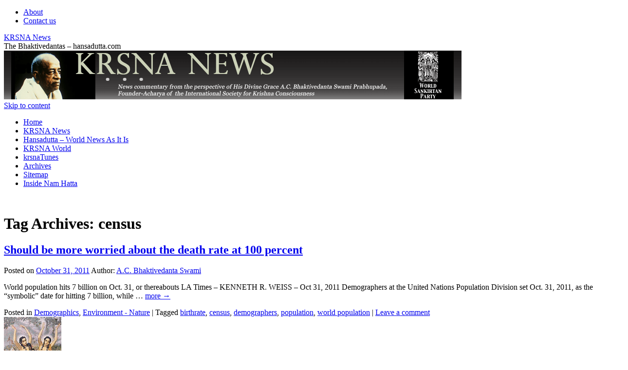

--- FILE ---
content_type: text/html; charset=UTF-8
request_url: http://hansadutta.com/krsnanews/tag/census/
body_size: 9182
content:
<!DOCTYPE html>
<html lang="en-US">
<head>
<meta charset="UTF-8" />
<title>census | KRSNA News</title>
<link rel="profile" href="http://gmpg.org/xfn/11" />
<link rel="stylesheet" type="text/css" media="all" href="http://hansadutta.com/krsnanews/wp-content/themes/twentyten-child-KN/style.css" />
<link rel="pingback" href="http://hansadutta.com/krsnanews/xmlrpc.php" />
<meta name='robots' content='max-image-preview:large' />
<link rel="alternate" type="application/rss+xml" title="KRSNA News &raquo; Feed" href="http://hansadutta.com/krsnanews/feed/" />
<link rel="alternate" type="application/rss+xml" title="KRSNA News &raquo; Comments Feed" href="http://hansadutta.com/krsnanews/comments/feed/" />
<link rel="alternate" type="application/rss+xml" title="KRSNA News &raquo; census Tag Feed" href="http://hansadutta.com/krsnanews/tag/census/feed/" />
<script type="text/javascript">
/* <![CDATA[ */
window._wpemojiSettings = {"baseUrl":"https:\/\/s.w.org\/images\/core\/emoji\/14.0.0\/72x72\/","ext":".png","svgUrl":"https:\/\/s.w.org\/images\/core\/emoji\/14.0.0\/svg\/","svgExt":".svg","source":{"concatemoji":"http:\/\/hansadutta.com\/krsnanews\/wp-includes\/js\/wp-emoji-release.min.js?ver=6.4.7"}};
/*! This file is auto-generated */
!function(i,n){var o,s,e;function c(e){try{var t={supportTests:e,timestamp:(new Date).valueOf()};sessionStorage.setItem(o,JSON.stringify(t))}catch(e){}}function p(e,t,n){e.clearRect(0,0,e.canvas.width,e.canvas.height),e.fillText(t,0,0);var t=new Uint32Array(e.getImageData(0,0,e.canvas.width,e.canvas.height).data),r=(e.clearRect(0,0,e.canvas.width,e.canvas.height),e.fillText(n,0,0),new Uint32Array(e.getImageData(0,0,e.canvas.width,e.canvas.height).data));return t.every(function(e,t){return e===r[t]})}function u(e,t,n){switch(t){case"flag":return n(e,"\ud83c\udff3\ufe0f\u200d\u26a7\ufe0f","\ud83c\udff3\ufe0f\u200b\u26a7\ufe0f")?!1:!n(e,"\ud83c\uddfa\ud83c\uddf3","\ud83c\uddfa\u200b\ud83c\uddf3")&&!n(e,"\ud83c\udff4\udb40\udc67\udb40\udc62\udb40\udc65\udb40\udc6e\udb40\udc67\udb40\udc7f","\ud83c\udff4\u200b\udb40\udc67\u200b\udb40\udc62\u200b\udb40\udc65\u200b\udb40\udc6e\u200b\udb40\udc67\u200b\udb40\udc7f");case"emoji":return!n(e,"\ud83e\udef1\ud83c\udffb\u200d\ud83e\udef2\ud83c\udfff","\ud83e\udef1\ud83c\udffb\u200b\ud83e\udef2\ud83c\udfff")}return!1}function f(e,t,n){var r="undefined"!=typeof WorkerGlobalScope&&self instanceof WorkerGlobalScope?new OffscreenCanvas(300,150):i.createElement("canvas"),a=r.getContext("2d",{willReadFrequently:!0}),o=(a.textBaseline="top",a.font="600 32px Arial",{});return e.forEach(function(e){o[e]=t(a,e,n)}),o}function t(e){var t=i.createElement("script");t.src=e,t.defer=!0,i.head.appendChild(t)}"undefined"!=typeof Promise&&(o="wpEmojiSettingsSupports",s=["flag","emoji"],n.supports={everything:!0,everythingExceptFlag:!0},e=new Promise(function(e){i.addEventListener("DOMContentLoaded",e,{once:!0})}),new Promise(function(t){var n=function(){try{var e=JSON.parse(sessionStorage.getItem(o));if("object"==typeof e&&"number"==typeof e.timestamp&&(new Date).valueOf()<e.timestamp+604800&&"object"==typeof e.supportTests)return e.supportTests}catch(e){}return null}();if(!n){if("undefined"!=typeof Worker&&"undefined"!=typeof OffscreenCanvas&&"undefined"!=typeof URL&&URL.createObjectURL&&"undefined"!=typeof Blob)try{var e="postMessage("+f.toString()+"("+[JSON.stringify(s),u.toString(),p.toString()].join(",")+"));",r=new Blob([e],{type:"text/javascript"}),a=new Worker(URL.createObjectURL(r),{name:"wpTestEmojiSupports"});return void(a.onmessage=function(e){c(n=e.data),a.terminate(),t(n)})}catch(e){}c(n=f(s,u,p))}t(n)}).then(function(e){for(var t in e)n.supports[t]=e[t],n.supports.everything=n.supports.everything&&n.supports[t],"flag"!==t&&(n.supports.everythingExceptFlag=n.supports.everythingExceptFlag&&n.supports[t]);n.supports.everythingExceptFlag=n.supports.everythingExceptFlag&&!n.supports.flag,n.DOMReady=!1,n.readyCallback=function(){n.DOMReady=!0}}).then(function(){return e}).then(function(){var e;n.supports.everything||(n.readyCallback(),(e=n.source||{}).concatemoji?t(e.concatemoji):e.wpemoji&&e.twemoji&&(t(e.twemoji),t(e.wpemoji)))}))}((window,document),window._wpemojiSettings);
/* ]]> */
</script>
<style id='wp-emoji-styles-inline-css' type='text/css'>

	img.wp-smiley, img.emoji {
		display: inline !important;
		border: none !important;
		box-shadow: none !important;
		height: 1em !important;
		width: 1em !important;
		margin: 0 0.07em !important;
		vertical-align: -0.1em !important;
		background: none !important;
		padding: 0 !important;
	}
</style>
<link rel='stylesheet' id='wp-block-library-css' href='http://hansadutta.com/krsnanews/wp-includes/css/dist/block-library/style.min.css?ver=6.4.7' type='text/css' media='all' />
<style id='wp-block-library-theme-inline-css' type='text/css'>
.wp-block-audio figcaption{color:#555;font-size:13px;text-align:center}.is-dark-theme .wp-block-audio figcaption{color:hsla(0,0%,100%,.65)}.wp-block-audio{margin:0 0 1em}.wp-block-code{border:1px solid #ccc;border-radius:4px;font-family:Menlo,Consolas,monaco,monospace;padding:.8em 1em}.wp-block-embed figcaption{color:#555;font-size:13px;text-align:center}.is-dark-theme .wp-block-embed figcaption{color:hsla(0,0%,100%,.65)}.wp-block-embed{margin:0 0 1em}.blocks-gallery-caption{color:#555;font-size:13px;text-align:center}.is-dark-theme .blocks-gallery-caption{color:hsla(0,0%,100%,.65)}.wp-block-image figcaption{color:#555;font-size:13px;text-align:center}.is-dark-theme .wp-block-image figcaption{color:hsla(0,0%,100%,.65)}.wp-block-image{margin:0 0 1em}.wp-block-pullquote{border-bottom:4px solid;border-top:4px solid;color:currentColor;margin-bottom:1.75em}.wp-block-pullquote cite,.wp-block-pullquote footer,.wp-block-pullquote__citation{color:currentColor;font-size:.8125em;font-style:normal;text-transform:uppercase}.wp-block-quote{border-left:.25em solid;margin:0 0 1.75em;padding-left:1em}.wp-block-quote cite,.wp-block-quote footer{color:currentColor;font-size:.8125em;font-style:normal;position:relative}.wp-block-quote.has-text-align-right{border-left:none;border-right:.25em solid;padding-left:0;padding-right:1em}.wp-block-quote.has-text-align-center{border:none;padding-left:0}.wp-block-quote.is-large,.wp-block-quote.is-style-large,.wp-block-quote.is-style-plain{border:none}.wp-block-search .wp-block-search__label{font-weight:700}.wp-block-search__button{border:1px solid #ccc;padding:.375em .625em}:where(.wp-block-group.has-background){padding:1.25em 2.375em}.wp-block-separator.has-css-opacity{opacity:.4}.wp-block-separator{border:none;border-bottom:2px solid;margin-left:auto;margin-right:auto}.wp-block-separator.has-alpha-channel-opacity{opacity:1}.wp-block-separator:not(.is-style-wide):not(.is-style-dots){width:100px}.wp-block-separator.has-background:not(.is-style-dots){border-bottom:none;height:1px}.wp-block-separator.has-background:not(.is-style-wide):not(.is-style-dots){height:2px}.wp-block-table{margin:0 0 1em}.wp-block-table td,.wp-block-table th{word-break:normal}.wp-block-table figcaption{color:#555;font-size:13px;text-align:center}.is-dark-theme .wp-block-table figcaption{color:hsla(0,0%,100%,.65)}.wp-block-video figcaption{color:#555;font-size:13px;text-align:center}.is-dark-theme .wp-block-video figcaption{color:hsla(0,0%,100%,.65)}.wp-block-video{margin:0 0 1em}.wp-block-template-part.has-background{margin-bottom:0;margin-top:0;padding:1.25em 2.375em}
</style>
<style id='classic-theme-styles-inline-css' type='text/css'>
/*! This file is auto-generated */
.wp-block-button__link{color:#fff;background-color:#32373c;border-radius:9999px;box-shadow:none;text-decoration:none;padding:calc(.667em + 2px) calc(1.333em + 2px);font-size:1.125em}.wp-block-file__button{background:#32373c;color:#fff;text-decoration:none}
</style>
<style id='global-styles-inline-css' type='text/css'>
body{--wp--preset--color--black: #000;--wp--preset--color--cyan-bluish-gray: #abb8c3;--wp--preset--color--white: #fff;--wp--preset--color--pale-pink: #f78da7;--wp--preset--color--vivid-red: #cf2e2e;--wp--preset--color--luminous-vivid-orange: #ff6900;--wp--preset--color--luminous-vivid-amber: #fcb900;--wp--preset--color--light-green-cyan: #7bdcb5;--wp--preset--color--vivid-green-cyan: #00d084;--wp--preset--color--pale-cyan-blue: #8ed1fc;--wp--preset--color--vivid-cyan-blue: #0693e3;--wp--preset--color--vivid-purple: #9b51e0;--wp--preset--color--blue: #0066cc;--wp--preset--color--medium-gray: #666;--wp--preset--color--light-gray: #f1f1f1;--wp--preset--gradient--vivid-cyan-blue-to-vivid-purple: linear-gradient(135deg,rgba(6,147,227,1) 0%,rgb(155,81,224) 100%);--wp--preset--gradient--light-green-cyan-to-vivid-green-cyan: linear-gradient(135deg,rgb(122,220,180) 0%,rgb(0,208,130) 100%);--wp--preset--gradient--luminous-vivid-amber-to-luminous-vivid-orange: linear-gradient(135deg,rgba(252,185,0,1) 0%,rgba(255,105,0,1) 100%);--wp--preset--gradient--luminous-vivid-orange-to-vivid-red: linear-gradient(135deg,rgba(255,105,0,1) 0%,rgb(207,46,46) 100%);--wp--preset--gradient--very-light-gray-to-cyan-bluish-gray: linear-gradient(135deg,rgb(238,238,238) 0%,rgb(169,184,195) 100%);--wp--preset--gradient--cool-to-warm-spectrum: linear-gradient(135deg,rgb(74,234,220) 0%,rgb(151,120,209) 20%,rgb(207,42,186) 40%,rgb(238,44,130) 60%,rgb(251,105,98) 80%,rgb(254,248,76) 100%);--wp--preset--gradient--blush-light-purple: linear-gradient(135deg,rgb(255,206,236) 0%,rgb(152,150,240) 100%);--wp--preset--gradient--blush-bordeaux: linear-gradient(135deg,rgb(254,205,165) 0%,rgb(254,45,45) 50%,rgb(107,0,62) 100%);--wp--preset--gradient--luminous-dusk: linear-gradient(135deg,rgb(255,203,112) 0%,rgb(199,81,192) 50%,rgb(65,88,208) 100%);--wp--preset--gradient--pale-ocean: linear-gradient(135deg,rgb(255,245,203) 0%,rgb(182,227,212) 50%,rgb(51,167,181) 100%);--wp--preset--gradient--electric-grass: linear-gradient(135deg,rgb(202,248,128) 0%,rgb(113,206,126) 100%);--wp--preset--gradient--midnight: linear-gradient(135deg,rgb(2,3,129) 0%,rgb(40,116,252) 100%);--wp--preset--font-size--small: 13px;--wp--preset--font-size--medium: 20px;--wp--preset--font-size--large: 36px;--wp--preset--font-size--x-large: 42px;--wp--preset--spacing--20: 0.44rem;--wp--preset--spacing--30: 0.67rem;--wp--preset--spacing--40: 1rem;--wp--preset--spacing--50: 1.5rem;--wp--preset--spacing--60: 2.25rem;--wp--preset--spacing--70: 3.38rem;--wp--preset--spacing--80: 5.06rem;--wp--preset--shadow--natural: 6px 6px 9px rgba(0, 0, 0, 0.2);--wp--preset--shadow--deep: 12px 12px 50px rgba(0, 0, 0, 0.4);--wp--preset--shadow--sharp: 6px 6px 0px rgba(0, 0, 0, 0.2);--wp--preset--shadow--outlined: 6px 6px 0px -3px rgba(255, 255, 255, 1), 6px 6px rgba(0, 0, 0, 1);--wp--preset--shadow--crisp: 6px 6px 0px rgba(0, 0, 0, 1);}:where(.is-layout-flex){gap: 0.5em;}:where(.is-layout-grid){gap: 0.5em;}body .is-layout-flow > .alignleft{float: left;margin-inline-start: 0;margin-inline-end: 2em;}body .is-layout-flow > .alignright{float: right;margin-inline-start: 2em;margin-inline-end: 0;}body .is-layout-flow > .aligncenter{margin-left: auto !important;margin-right: auto !important;}body .is-layout-constrained > .alignleft{float: left;margin-inline-start: 0;margin-inline-end: 2em;}body .is-layout-constrained > .alignright{float: right;margin-inline-start: 2em;margin-inline-end: 0;}body .is-layout-constrained > .aligncenter{margin-left: auto !important;margin-right: auto !important;}body .is-layout-constrained > :where(:not(.alignleft):not(.alignright):not(.alignfull)){max-width: var(--wp--style--global--content-size);margin-left: auto !important;margin-right: auto !important;}body .is-layout-constrained > .alignwide{max-width: var(--wp--style--global--wide-size);}body .is-layout-flex{display: flex;}body .is-layout-flex{flex-wrap: wrap;align-items: center;}body .is-layout-flex > *{margin: 0;}body .is-layout-grid{display: grid;}body .is-layout-grid > *{margin: 0;}:where(.wp-block-columns.is-layout-flex){gap: 2em;}:where(.wp-block-columns.is-layout-grid){gap: 2em;}:where(.wp-block-post-template.is-layout-flex){gap: 1.25em;}:where(.wp-block-post-template.is-layout-grid){gap: 1.25em;}.has-black-color{color: var(--wp--preset--color--black) !important;}.has-cyan-bluish-gray-color{color: var(--wp--preset--color--cyan-bluish-gray) !important;}.has-white-color{color: var(--wp--preset--color--white) !important;}.has-pale-pink-color{color: var(--wp--preset--color--pale-pink) !important;}.has-vivid-red-color{color: var(--wp--preset--color--vivid-red) !important;}.has-luminous-vivid-orange-color{color: var(--wp--preset--color--luminous-vivid-orange) !important;}.has-luminous-vivid-amber-color{color: var(--wp--preset--color--luminous-vivid-amber) !important;}.has-light-green-cyan-color{color: var(--wp--preset--color--light-green-cyan) !important;}.has-vivid-green-cyan-color{color: var(--wp--preset--color--vivid-green-cyan) !important;}.has-pale-cyan-blue-color{color: var(--wp--preset--color--pale-cyan-blue) !important;}.has-vivid-cyan-blue-color{color: var(--wp--preset--color--vivid-cyan-blue) !important;}.has-vivid-purple-color{color: var(--wp--preset--color--vivid-purple) !important;}.has-black-background-color{background-color: var(--wp--preset--color--black) !important;}.has-cyan-bluish-gray-background-color{background-color: var(--wp--preset--color--cyan-bluish-gray) !important;}.has-white-background-color{background-color: var(--wp--preset--color--white) !important;}.has-pale-pink-background-color{background-color: var(--wp--preset--color--pale-pink) !important;}.has-vivid-red-background-color{background-color: var(--wp--preset--color--vivid-red) !important;}.has-luminous-vivid-orange-background-color{background-color: var(--wp--preset--color--luminous-vivid-orange) !important;}.has-luminous-vivid-amber-background-color{background-color: var(--wp--preset--color--luminous-vivid-amber) !important;}.has-light-green-cyan-background-color{background-color: var(--wp--preset--color--light-green-cyan) !important;}.has-vivid-green-cyan-background-color{background-color: var(--wp--preset--color--vivid-green-cyan) !important;}.has-pale-cyan-blue-background-color{background-color: var(--wp--preset--color--pale-cyan-blue) !important;}.has-vivid-cyan-blue-background-color{background-color: var(--wp--preset--color--vivid-cyan-blue) !important;}.has-vivid-purple-background-color{background-color: var(--wp--preset--color--vivid-purple) !important;}.has-black-border-color{border-color: var(--wp--preset--color--black) !important;}.has-cyan-bluish-gray-border-color{border-color: var(--wp--preset--color--cyan-bluish-gray) !important;}.has-white-border-color{border-color: var(--wp--preset--color--white) !important;}.has-pale-pink-border-color{border-color: var(--wp--preset--color--pale-pink) !important;}.has-vivid-red-border-color{border-color: var(--wp--preset--color--vivid-red) !important;}.has-luminous-vivid-orange-border-color{border-color: var(--wp--preset--color--luminous-vivid-orange) !important;}.has-luminous-vivid-amber-border-color{border-color: var(--wp--preset--color--luminous-vivid-amber) !important;}.has-light-green-cyan-border-color{border-color: var(--wp--preset--color--light-green-cyan) !important;}.has-vivid-green-cyan-border-color{border-color: var(--wp--preset--color--vivid-green-cyan) !important;}.has-pale-cyan-blue-border-color{border-color: var(--wp--preset--color--pale-cyan-blue) !important;}.has-vivid-cyan-blue-border-color{border-color: var(--wp--preset--color--vivid-cyan-blue) !important;}.has-vivid-purple-border-color{border-color: var(--wp--preset--color--vivid-purple) !important;}.has-vivid-cyan-blue-to-vivid-purple-gradient-background{background: var(--wp--preset--gradient--vivid-cyan-blue-to-vivid-purple) !important;}.has-light-green-cyan-to-vivid-green-cyan-gradient-background{background: var(--wp--preset--gradient--light-green-cyan-to-vivid-green-cyan) !important;}.has-luminous-vivid-amber-to-luminous-vivid-orange-gradient-background{background: var(--wp--preset--gradient--luminous-vivid-amber-to-luminous-vivid-orange) !important;}.has-luminous-vivid-orange-to-vivid-red-gradient-background{background: var(--wp--preset--gradient--luminous-vivid-orange-to-vivid-red) !important;}.has-very-light-gray-to-cyan-bluish-gray-gradient-background{background: var(--wp--preset--gradient--very-light-gray-to-cyan-bluish-gray) !important;}.has-cool-to-warm-spectrum-gradient-background{background: var(--wp--preset--gradient--cool-to-warm-spectrum) !important;}.has-blush-light-purple-gradient-background{background: var(--wp--preset--gradient--blush-light-purple) !important;}.has-blush-bordeaux-gradient-background{background: var(--wp--preset--gradient--blush-bordeaux) !important;}.has-luminous-dusk-gradient-background{background: var(--wp--preset--gradient--luminous-dusk) !important;}.has-pale-ocean-gradient-background{background: var(--wp--preset--gradient--pale-ocean) !important;}.has-electric-grass-gradient-background{background: var(--wp--preset--gradient--electric-grass) !important;}.has-midnight-gradient-background{background: var(--wp--preset--gradient--midnight) !important;}.has-small-font-size{font-size: var(--wp--preset--font-size--small) !important;}.has-medium-font-size{font-size: var(--wp--preset--font-size--medium) !important;}.has-large-font-size{font-size: var(--wp--preset--font-size--large) !important;}.has-x-large-font-size{font-size: var(--wp--preset--font-size--x-large) !important;}
.wp-block-navigation a:where(:not(.wp-element-button)){color: inherit;}
:where(.wp-block-post-template.is-layout-flex){gap: 1.25em;}:where(.wp-block-post-template.is-layout-grid){gap: 1.25em;}
:where(.wp-block-columns.is-layout-flex){gap: 2em;}:where(.wp-block-columns.is-layout-grid){gap: 2em;}
.wp-block-pullquote{font-size: 1.5em;line-height: 1.6;}
</style>
<link rel='stylesheet' id='twentyten-block-style-css' href='http://hansadutta.com/krsnanews/wp-content/themes/twentyten/blocks.css?ver=20230627' type='text/css' media='all' />
<link rel="https://api.w.org/" href="http://hansadutta.com/krsnanews/wp-json/" /><link rel="alternate" type="application/json" href="http://hansadutta.com/krsnanews/wp-json/wp/v2/tags/212" /><link rel="EditURI" type="application/rsd+xml" title="RSD" href="http://hansadutta.com/krsnanews/xmlrpc.php?rsd" />
<meta name="generator" content="WordPress 6.4.7" />
<link rel="shortcut icon" type="image/x-icon" href="../wp-content/themes/twentyten-child-KN/images/favicon.ico" />

<!--BEGIN JS for streaming audio-->
  <script language="JavaScript" type="text/JavaScript">
<!--
function MM_jumpMenu(targ,selObj,restore){ //v3.0
  eval(targ+".location='"+selObj.options[selObj.selectedIndex].value+"'");
  if (restore) selObj.selectedIndex=0;
}
//-->
  </script><!--END JS for streaming audio-->

</head>

<body class="archive tag tag-census tag-212">
<div id="wrapper" class="hfeed">
	<div id="header">
		<div id="masthead"><a name="top"></a>
		
		<!-- Create Second Menu -->
				    <div id="pagemenu" role="navigation">
        <div class="page-header"><ul id="menu-topmenu" class="page-menu"><li id="menu-item-31" class="menu-item menu-item-type-post_type menu-item-object-page menu-item-31"><a href="http://hansadutta.com/krsnanews/about/">About</a></li>
<li id="menu-item-30" class="menu-item menu-item-type-post_type menu-item-object-page menu-item-30"><a href="http://hansadutta.com/krsnanews/contact-us/">Contact us</a></li>
</ul></div>    </div>
		<!-- #Second Menu -->
		
			<div id="branding" role="banner">
								<div id="site-title">
					<span>
						<a href="http://hansadutta.com/krsnanews/" title="KRSNA News" rel="home">KRSNA News</a>
					</span>
				</div>
				<div id="site-description">The Bhaktivedantas &#8211; hansadutta.com</div>

										<img src="http://hansadutta.com/krsnanews/wp-content/themes/twentyten-child-KN/images/headers/KRSNA_News_header_img.png" width="940" height="100" alt="" />
								</div><!-- #branding -->

			<div id="access" role="navigation">
			  				<div class="skip-link screen-reader-text"><a href="#content" title="Skip to content">Skip to content</a></div>
				
								
								<div class="menu-header"><ul id="menu-sitewide_navigation" class="menu"><li id="menu-item-63" class="menu-item menu-item-type-custom menu-item-object-custom menu-item-home menu-item-63"><a href="http://hansadutta.com/">Home</a></li>
<li id="menu-item-132" class="menu-item menu-item-type-custom menu-item-object-custom menu-item-132"><a href="http://hansadutta.com/krsnanews/">KRSNA News</a></li>
<li id="menu-item-135" class="menu-item menu-item-type-custom menu-item-object-custom menu-item-135"><a href="http://hansadutta.com/hansadutta-as-it-is/">Hansadutta &#8211; World News As It Is</a></li>
<li id="menu-item-133" class="menu-item menu-item-type-custom menu-item-object-custom menu-item-133"><a href="http://hansadutta.com/krsnaworld/">KRSNA World</a></li>
<li id="menu-item-134" class="menu-item menu-item-type-custom menu-item-object-custom menu-item-134"><a href="http://hansadutta.com/krsnatunes/">krsnaTunes</a></li>
<li id="menu-item-106" class="menu-item menu-item-type-post_type menu-item-object-page menu-item-106"><a href="http://hansadutta.com/archives/">Archives</a></li>
<li id="menu-item-761" class="menu-item menu-item-type-post_type menu-item-object-page menu-item-761"><a href="http://hansadutta.com/sitemap/">Sitemap</a></li>
<li id="menu-item-719" class="menu-item menu-item-type-custom menu-item-object-custom menu-item-719"><a href="http://namhatta.com">Inside Nam Hatta</a></li>
</ul></div>				
								
			</div><!-- #access -->
		</div><!-- #masthead --><br clear="all" /><div class="breadcrumbs">
</div>


	</div><!-- #header -->

	<div id="main">
	
		<div id="container">
			<div id="content" role="main">

				<h1 class="page-title">
				Tag Archives: <span>census</span>				</h1>

				



	
			<div id="post-560" class="post-560 post type-post status-publish format-standard hentry category-demographics category-environment-nature tag-birthrate tag-census tag-demographers tag-population tag-world-population">
			<h2 class="entry-title"><a href="http://hansadutta.com/krsnanews/2011/10/31/worried-death-rate-100-percent/" rel="bookmark">Should be more worried about the death rate at 100 percent</a></h2>

			<div class="entry-meta">
				<span class="meta-prep meta-prep-author">Posted on</span> <a href="http://hansadutta.com/krsnanews/2011/10/31/worried-death-rate-100-percent/" title="3:57 pm" rel="bookmark"><span class="entry-date">October 31, 2011</span></a> <span class="meta-sep">Author:</span> <span class="author vcard"><a class="url fn n" href="http://hansadutta.com/krsnanews/author/acbhaktivedantaswami/" title="View all posts by A.C. Bhaktivedanta Swami">A.C. Bhaktivedanta Swami</a></span>			</div><!-- .entry-meta -->

					<div class="entry-summary">
				<p>World population hits 7 billion on Oct. 31, or thereabouts LA Times &#8211; KENNETH R. WEISS &#8211; Oct 31, 2011 Demographers at the United Nations Population Division set Oct. 31, 2011, as the &#8220;symbolic&#8221; date for hitting 7 billion, while &hellip; <a href="http://hansadutta.com/krsnanews/2011/10/31/worried-death-rate-100-percent/">more <span class="meta-nav">&rarr;</span></a></p>
			</div><!-- .entry-summary -->
	
			<div class="entry-utility">
									<span class="cat-links">
						<span class="entry-utility-prep entry-utility-prep-cat-links">Posted in</span> <a href="http://hansadutta.com/krsnanews/category/economy/demographics/" rel="category tag">Demographics</a>, <a href="http://hansadutta.com/krsnanews/category/environment-nature/" rel="category tag">Environment - Nature</a>					</span>
					<span class="meta-sep">|</span>
				
								<span class="tag-links">
					<span class="entry-utility-prep entry-utility-prep-tag-links">Tagged</span> <a href="http://hansadutta.com/krsnanews/tag/birthrate/" rel="tag">birthrate</a>, <a href="http://hansadutta.com/krsnanews/tag/census/" rel="tag">census</a>, <a href="http://hansadutta.com/krsnanews/tag/demographers/" rel="tag">demographers</a>, <a href="http://hansadutta.com/krsnanews/tag/population/" rel="tag">population</a>, <a href="http://hansadutta.com/krsnanews/tag/world-population/" rel="tag">world population</a>				</span>
				<span class="meta-sep">|</span>
				
				<span class="comments-link"><a href="http://hansadutta.com/krsnanews/2011/10/31/worried-death-rate-100-percent/#respond">Leave a comment</a></span>

							</div><!-- .entry-utility -->
		</div><!-- #post-560 -->

		
	

			</div><!-- #content -->
		</div><!-- #container -->


		<div id="primary" class="widget-area" role="complementary">
		
		<div class="sidebar-img"><img alt="Gaura Nitai" src="http://hansadutta.com/krsnanews/wp-content/themes/twentyten-child-KN/images/sgn.gif" width="118" height="172"/><br /><span class="entry-meta">Sri Guru and Gauranga</span></div><hr />
		
			<ul class="xoxo">

<li id="search-2" class="widget-container widget_search"><form role="search" method="get" id="searchform" class="searchform" action="http://hansadutta.com/krsnanews/">
				<div>
					<label class="screen-reader-text" for="s">Search for:</label>
					<input type="text" value="" name="s" id="s" />
					<input type="submit" id="searchsubmit" value="Search" />
				</div>
			</form></li>
		<li id="recent-posts-2" class="widget-container widget_recent_entries">
		<h3 class="widget-title">Recent Posts</h3>
		<ul>
											<li>
					<a href="http://hansadutta.com/krsnanews/2014/06/29/in-gold-we-trust/">In gold we trust</a>
									</li>
											<li>
					<a href="http://hansadutta.com/krsnanews/2014/06/29/wheres-germanys-gold/">Where&#8217;s Germany&#8217;s gold?</a>
									</li>
											<li>
					<a href="http://hansadutta.com/krsnanews/2014/05/07/ganges-river-in-danger-of-drying-up/">Ganges River in danger of drying up?</a>
									</li>
											<li>
					<a href="http://hansadutta.com/krsnanews/2014/05/07/india-exporting-beef-to-the-world/">India – exporting beef to the world</a>
									</li>
											<li>
					<a href="http://hansadutta.com/krsnanews/2014/05/07/closing-down-the-meat-industry/">Closing down the meat industry</a>
									</li>
					</ul>

		</li><li id="categories-2" class="widget-container widget_categories"><h3 class="widget-title">Categories</h3><form action="http://hansadutta.com/krsnanews" method="get"><label class="screen-reader-text" for="cat">Categories</label><select  name='cat' id='cat' class='postform'>
	<option value='-1'>Select Category</option>
	<option class="level-0" value="386">Announcements</option>
	<option class="level-0" value="7">Economy</option>
	<option class="level-1" value="302">&nbsp;&nbsp;&nbsp;Business</option>
	<option class="level-1" value="208">&nbsp;&nbsp;&nbsp;Demographics</option>
	<option class="level-1" value="14">&nbsp;&nbsp;&nbsp;Money</option>
	<option class="level-1" value="192">&nbsp;&nbsp;&nbsp;Occupation</option>
	<option class="level-0" value="207">Environment &#8211; Nature</option>
	<option class="level-0" value="429">Family &#8211; Parenting</option>
	<option class="level-0" value="30">Fashion</option>
	<option class="level-0" value="48">Food: Field to Table</option>
	<option class="level-0" value="61">Government</option>
	<option class="level-0" value="295">Health</option>
	<option class="level-0" value="264">History</option>
	<option class="level-0" value="93">Law &#8211; Courts, Legislation, Enforcement</option>
	<option class="level-0" value="401">Love and Sex</option>
	<option class="level-0" value="296">Medical Science</option>
	<option class="level-0" value="153">People</option>
	<option class="level-0" value="40">Philosophy</option>
	<option class="level-0" value="115">Politics</option>
	<option class="level-0" value="41">Religion</option>
	<option class="level-0" value="417">Sci-Tech</option>
	<option class="level-0" value="4">Science &amp; Technology</option>
	<option class="level-0" value="42">Secularism</option>
	<option class="level-0" value="1">Uncategorized</option>
	<option class="level-0" value="10">Vedas</option>
	<option class="level-0" value="430">Women</option>
</select>
</form><script type="text/javascript">
/* <![CDATA[ */

(function() {
	var dropdown = document.getElementById( "cat" );
	function onCatChange() {
		if ( dropdown.options[ dropdown.selectedIndex ].value > 0 ) {
			dropdown.parentNode.submit();
		}
	}
	dropdown.onchange = onCatChange;
})();

/* ]]> */
</script>
</li><li id="text-3" class="widget-container widget_text">			<div class="textwidget"><span class="ed-note"><strong>Much
more inside!</strong> Looking for
a story or topic? Visit the <a href="http://hansadutta.com/archives/">Archives</a>
or click on individual categories from top menu or tags to view their posts.<br /><br />If you're looking for an older post, try the <a href="http://hansadutta.com/topics.php">old Archives page</a> and click on the relevant topic to go to its page.</span></div>
		</li><li id="recent-comments-3" class="widget-container widget_recent_comments"><h3 class="widget-title">Recent Comments</h3><ul id="recentcomments"></ul></li><li id="text-4" class="widget-container widget_text">			<div class="textwidget"><div style="margin: 0pt; padding: 0.50em; border: 1px dotted orange; width: 100%;"><p class="ed-note">To submit a story, article or letter for posting,
email: <script>
document.write('<a href="mailto:news');
document.write('@');
document.write('hansadutta.com">news');
document.write('@');
document.write('hansadutta.com</a>');</script></p></div></div>
		</li><li id="text-5" class="widget-container widget_text">			<div class="textwidget"><div class="sidebar_box"><a href="http://hansadutta.com/krsnatunes/"><img src="http://hansadutta.com/krsnanews/files/2011/05/KRSNA_Tunes_top.png" alt="KRSNA Tunes" title="KRSNA_Tunes_top" width="210" height="107" class="alignleft size-full wp-image-5" /></a><form name="form2" id="Audio">
  <select name="faqJump" onchange="MM_jumpMenu('parent',this,0)">
  <option selected="selected">Select MP3 Track</option>
  <option
 value="http://www.hansadutta.com/MP3MUSIC/HareKrishnaMantra.m3u">Hare
Krishna Mantra 1966 Hit</option>
  <option
 value="http://www.hansadutta.com/MP3MUSIC/BostonKirtan1969.m3u">Boston
Kirtan 1969</option>
  <option value="http://www.hansadutta.com/MP3MUSIC/NamaSankirtana.m3u">Nama
Sankirtana</option>
  <option value="http://www.hansadutta.com/MP3MUSIC/JayaRadhe.m3u">Jaya
Radhe Jaya Krishna</option><option value="http://www.hansadutta.com/MP3MUSIC/Nothing_to_Lose_1978.m3u">Nothing to Lose But All to Gain</option>
  </select>
</form><span class="ed-note">Much more over at <a href="http://hansadutta.com/krsnatunes/">krsnaTunes</a>.</span><br />
<a href="http://hansadutta.com/krsnatunes/"><img src="http://hansadutta.com/krsnanews/files/2011/05/KRSNA_Tunes_round_bottom.png" alt="KRSNA Tunes" title="KRSNA_Tunes_round_bottom" width="210" height="103" style="margin: 0.50em 0pt 0pt; padding: 0pt; size-full wp-image-8" /></a></div></div>
		</li>			</ul>
		</div><!-- #primary .widget-area -->

	</div><!-- #main -->

	<div id="footer" role="contentinfo">
		<div id="colophon">


    
    
    
   <!-- hosting acknowledgement -->
   <div class="site-des">The Bhaktivedantas <strong>KRSNA News</strong> is hosted by <strong>Hansadutta das, Rittvik Representative of the Acharya</strong>.  <a
 href="http://hansadutta.com/about/">
Find out more here</a>.</div>
	<!-- #hosting acknowledgement -->
   
   <!-- site info -->
			<div id="site-info">
				<a href="http://hansadutta.com/krsnanews/" title="KRSNA News" rel="home">
					KRSNA News				</a>
			</div>
	<!-- #site-info -->
			
	<!-- Copyright info in the footer --><span class="site-copy">&copy; 2004 - 2026 Hansadutta das, All Rights Reserved</span>
	<!-- #copyright info -->

			<div id="site-generator">
								<a href="http://wordpress.org/"
						title="Semantic Personal Publishing Platform" rel="generator">
					Proudly powered by WordPress.				</a>
			</div><!-- #site-generator -->

		</div><!-- #colophon -->
	</div><!-- #footer -->

</div><!-- #wrapper -->

</body>
</html>
